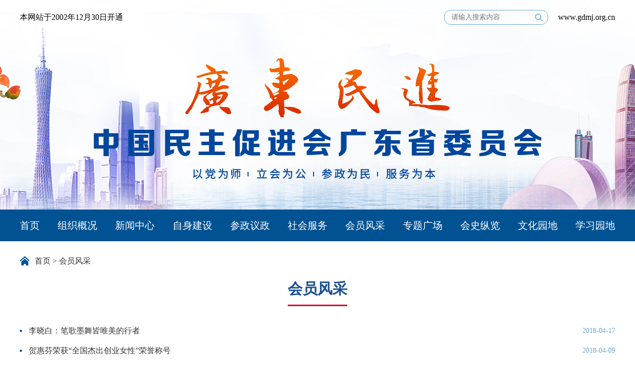

--- FILE ---
content_type: text/html; charset=utf-8
request_url: http://www.gdmj.org.cn/hyfc/index_20.html
body_size: 3995
content:
<!DOCTYPE>
<html>
<head>
<base target="_blank" />
<meta http-equiv="Content-Type" content="text/html; charset=utf-8">
<meta http-equiv="X-UA-Compatible" content="IE=Edge,chrome=1">
<!-- <meta name="viewport" content="width=device-width,initial-scale=1, maximum-scale=1, minimum-scale=1, user-scalable=no"> -->
<title>会员风采-广东民进网</title>
<link href="/css/reset.css" rel="stylesheet" type="text/css">
<link href="/css/gdmj_head_foot_style.css" rel="stylesheet" type="text/css">
<link href="/css/gdmj_style.css" rel="stylesheet" type="text/css">
<script type="text/javascript" src="/js/jquery.js"></script>
<script type="text/javascript" src="/js/jquery.bxslider.js"></script>
<script type="text/javascript" src="/js/jquery.jcarousellite.min.js"></script>
<script type="text/javascript" src="/js/main.js"></script>
<script type="text/javascript" src="/js/list_left_bar.js"></script>
<script>
	var channelId = "8185";
	var parentId = "0";
</script>
</head>
<body>
	<div class="main_banner boxMo">
		<div class="layout">
			<div id="time" class="main_banner_text fl">本网站于2002年12月30日开通</div>
			<p class="main_banner_text fr">www.gdmj.org.cn</p>
			<div class="search">
				<input id="search_keyword" class="search_text" type="text" placeholder="请输入搜索内容">
				<a id="btn_search"></a>
			</div>
			<a href="http://www.gdmj.org.cn"><img class="logo" src="/images/logo.png"></a>
		</div>
	</div>
	<div class="nav">
		<div class="layout">
			<a href="http://www.gdmj.org.cn">首页</a>
			<a href="http://www.gdmj.org.cn/gdmjgk/zgmzcjhjj/">组织概况</a>			<a href="http://www.gdmj.org.cn/xwzx/index.html">新闻中心</a>			<a href="http://www.gdmj.org.cn/zsjs/index.html">自身建设</a>			<a href="http://www.gdmj.org.cn/czyz/index.html">参政议政</a>			<a href="http://www.gdmj.org.cn/shfw/index.html">社会服务</a>			<a href="http://www.gdmj.org.cn/hyfc/index.html">会员风采</a>			<a href="http://www.gdmj.org.cn/ztgc/index.html">专题广场</a>						<a href="http://www.gdmj.org.cn/hszl/index.html">会史纵览</a>			<a href="http://www.gdmj.org.cn/yhjf/index.html">文化园地</a>			<a href="http://www.gdmj.org.cn/jqgz/xxyd/index.html">学习园地</a>		</div>
	</div>
	<!--  -->
	<div class="layout">
		<div class="loc">
			<a href="http://www.gdmj.org.cn/">首页</a>&nbsp;&gt;&nbsp;<a href="http://www.gdmj.org.cn/hyfc/">会员风采</a>
		</div>
		<div class="marB30 clearfix">
            <div class="lm_name">
                <span>会员风采</span>
            </div>
            <!-- 20条 -->
            <ul class="list">
                                    <li class="clearfix">
                        <a href="http://www.gdmj.org.cn/hyfc/content/post_597164.html" title="李晓白：笔歌墨舞皆唯美的行者">李晓白：笔歌墨舞皆唯美的行者</a>
                        <span class="pubDate">2018-04-17</span>
                    </li>
                                    <li class="clearfix">
                        <a href="http://www.gdmj.org.cn/hyfc/content/post_650606.html" title="贺惠芬荣获“全国杰出创业女性”荣誉称号">贺惠芬荣获“全国杰出创业女性”荣誉称号</a>
                        <span class="pubDate">2018-04-09</span>
                    </li>
                                    <li class="clearfix">
                        <a href="http://www.gdmj.org.cn/hyfc/content/post_650657.html" title="新快报专访会员梁凤莲">新快报专访会员梁凤莲</a>
                        <span class="pubDate">2018-03-13</span>
                    </li>
                                    <li class="clearfix">
                        <a href="http://www.gdmj.org.cn/hyfc/content/post_597165.html" title="坚持“四个过硬” 锻造新时代“答卷人”——吴思志主要事迹">坚持“四个过硬” 锻造新时代“答卷人”——吴思志主要事迹</a>
                        <span class="pubDate">2018-02-27</span>
                    </li>
                                    <li class="clearfix">
                        <a href="http://www.gdmj.org.cn/hyfc/content/post_597166.html" title="在表演艺术的海洋中徜徉——小记民进会员、著名演员郭东文">在表演艺术的海洋中徜徉——小记民进会员、著名演员郭东文</a>
                        <span class="pubDate">2018-02-11</span>
                    </li>
                                    <li class="clearfix">
                        <a href="http://www.gdmj.org.cn/hyfc/content/post_650807.html" title="黄妙贤入选广州好人榜">黄妙贤入选广州好人榜</a>
                        <span class="pubDate">2017-12-21</span>
                    </li>
                                    <li class="clearfix">
                        <a href="http://www.gdmj.org.cn/hyfc/content/post_597163.html" title="在中华民族的崛起和伟大复兴中实现个人价值--记青年会员赵淦森">在中华民族的崛起和伟大复兴中实现个人价值--记青年会员赵淦森</a>
                        <span class="pubDate">2017-12-07</span>
                    </li>
                                    <li class="clearfix">
                        <a href="http://www.gdmj.org.cn/hyfc/content/post_650791.html" title="有爱，就有天空——书法公益讲座达人单永辉">有爱，就有天空——书法公益讲座达人单永辉</a>
                        <span class="pubDate">2017-12-05</span>
                    </li>
                                    <li class="clearfix">
                        <a href="http://www.gdmj.org.cn/hyfc/content/post_650832.html" title="余乃刚出席2017珠江流域收藏家论坛 获聘为多地收藏家协会终身名誉主席">余乃刚出席2017珠江流域收藏家论坛 获聘为多地收藏家协会终身名誉主席</a>
                        <span class="pubDate">2017-11-30</span>
                    </li>
                                    <li class="clearfix">
                        <a href="http://www.gdmj.org.cn/hyfc/content/post_647863.html" title="第三届世界广府人“十大杰出人物、十大杰出青年”出炉 民进会员陈永锵、赵淦森入榜">第三届世界广府人“十大杰出人物、十大杰出青年”出炉 民进会员陈永锵、赵淦森入榜</a>
                        <span class="pubDate">2017-11-03</span>
                    </li>
                                    <li class="clearfix">
                        <a href="http://www.gdmj.org.cn/hyfc/content/post_597162.html" title="“殷勤不负东风”——岭南派画家陈永锵">“殷勤不负东风”——岭南派画家陈永锵</a>
                        <span class="pubDate">2017-11-03</span>
                    </li>
                                    <li class="clearfix">
                        <a href="http://www.gdmj.org.cn/hyfc/content/post_650906.html" title="刘继承荣获“广东省五一劳动奖章”">刘继承荣获“广东省五一劳动奖章”</a>
                        <span class="pubDate">2017-09-30</span>
                    </li>
                                    <li class="clearfix">
                        <a href="http://www.gdmj.org.cn/hyfc/content/post_650898.html" title="哈迎飞被评为2016年度广州市三八红旗手">哈迎飞被评为2016年度广州市三八红旗手</a>
                        <span class="pubDate">2017-09-30</span>
                    </li>
                                    <li class="clearfix">
                        <a href="http://www.gdmj.org.cn/hyfc/content/post_650869.html" title="马彦明被评为深圳市优秀教师">马彦明被评为深圳市优秀教师</a>
                        <span class="pubDate">2017-09-19</span>
                    </li>
                                    <li class="clearfix">
                        <a href="http://www.gdmj.org.cn/hyfc/content/post_650892.html" title="与您细聊《肇庆创文之歌》的诞生，带您认识这位作曲的民进人">与您细聊《肇庆创文之歌》的诞生，带您认识这位作曲的民进人</a>
                        <span class="pubDate">2017-09-14</span>
                    </li>
                                    <li class="clearfix">
                        <a href="http://www.gdmj.org.cn/hyfc/content/post_650868.html" title="甘磊荣获2017年深圳市基础教育系统 “年度教师”称号">甘磊荣获2017年深圳市基础教育系统 “年度教师”称号</a>
                        <span class="pubDate">2017-09-04</span>
                    </li>
                                    <li class="clearfix">
                        <a href="http://www.gdmj.org.cn/hyfc/content/post_597161.html" title="民进会员刘浪获广东省30年优秀小小说二等奖">民进会员刘浪获广东省30年优秀小小说二等奖</a>
                        <span class="pubDate">2017-07-18</span>
                    </li>
                                    <li class="clearfix">
                        <a href="http://www.gdmj.org.cn/hyfc/content/post_650973.html" title="张超新著《别开生面的阅读与写作》出版">张超新著《别开生面的阅读与写作》出版</a>
                        <span class="pubDate">2017-07-14</span>
                    </li>
                                    <li class="clearfix">
                        <a href="http://www.gdmj.org.cn/hyfc/content/post_650955.html" title="我愿成为一座桥梁，让艺术与社会更近些——《信息时报》报道民进会员植中原事迹">我愿成为一座桥梁，让艺术与社会更近些——《信息时报》报道民进会员植中原事迹</a>
                        <span class="pubDate">2017-07-14</span>
                    </li>
                                    <li class="clearfix">
                        <a href="http://www.gdmj.org.cn/hyfc/content/post_650970.html" title="廖洁敏选任为广东省人民检察院人民监督员">廖洁敏选任为广东省人民检察院人民监督员</a>
                        <span class="pubDate">2017-07-03</span>
                    </li>
                            </ul>
            <!-- 翻页 -->
            <div class="pages">
                                    <a class="first" href="http://www.gdmj.org.cn/hyfc/index.html" target="_self">
                        第一页
                    </a>
                                    <a class="prev" href="http://www.gdmj.org.cn/hyfc/index_19.html" target="_self">
                        上一页
                    </a>
                                    <a class="normal" href="http://www.gdmj.org.cn/hyfc/index_18.html" target="_self">
                        18
                    </a>
                                    <a class="normal" href="http://www.gdmj.org.cn/hyfc/index_19.html" target="_self">
                        19
                    </a>
                                    <a class="current" href="http://www.gdmj.org.cn/hyfc/index_20.html" target="_self">
                        20
                    </a>
                                    <a class="last" href="http://www.gdmj.org.cn/hyfc/index_20.html" target="_self">
                        最后一页
                    </a>
                            </div>
		</div>
	</div>
	<link href="/css/gdmj_head_foot_style.css" rel="stylesheet" type="text/css">
<div class="frd_link boxMo">
		<div class="layout clearfix">
			<select class="bot_link_tem" onchange="if(this.value != '') window.open(this.value)" role="menu">
				<option role="menuitem" value="" aria-label="中央有关单位">中央有关单位</option>
				<option role="menuitem" value="http://www.gov.cn/">中央人民政府</option>
				<option role="menuitem" value="http://www.npc.gov.cn/">全国人大</option>
				<option role="menuitem" value="http://www.cppcc.gov.cn/">全国政协</option>
				<option role="menuitem" value="http://www.zytzb.gov.cn/html/index.html">中共中央统战部</option>
				<option role="menuitem" value="https://www.mj.org.cn">中国民主促进会</option>
				
			</select>
			<select class="bot_link_tem" onchange="if(this.value != '') window.open(this.value)" role="menu">
				<option role="menuitem" value="" aria-label="省级有关单位">省级有关单位</option>
				<option role="menuitem" value="http://www.gd.gov.cn/">广东省人民政府</option>
				<option role="menuitem" value="http://www.rd.gd.cn/">广东省人大</option>
				<option role="menuitem" value="https://www.gdszx.gov.cn/">广东省政协</option>
				<option role="menuitem" value="http://www.tongxin.org/">中共广东省统战部</option>
				<option role="menuitem" value="http://www.gdmg.gov.cn/">民革广东省委员会</option>
				<option role="menuitem" value="https://www.gdminjian.gov.cn">民建广东省委员会</option>
				<option role="menuitem" value="http://www.gdmm.org.cn/">民盟广东省委员会</option>
				<option role="menuitem" value="http://www.ngdgd.org.cn/">农工党广东省委员会</option>
				<option role="menuitem" value="https://www.gdzgd.cn">致公党广东省委员会</option>
				<option role="menuitem" value="http://www.93.gd.cn/#/home">九三学社广东省委员会</option>
			</select>
			<select class="bot_link_tem" onchange="if(this.value != '') window.open(this.value)" role="menu">
				<option role="menuitem" value="" aria-label="省属地方组织及基层组织">省属地方组织及基层组织</option>
				<option role="menuitem" value="http://www.gzmj.org.cn/gzmj/Index.shtml">广州</option>
				<option role="menuitem" value="http://www.mjszsw.org.cn/szmj.html">深圳</option>
				<option role="menuitem" value="http://www.gdmj.org.cn/jcxw/dsxw/zh/index.html">珠海</option>
				<option role="menuitem" value="http://www.gdmj.org.cn/jcxw/dsxw/st/index.html">汕头</option>
				<option role="menuitem" value="http://www.gdmj.org.cn/jcxw/dsxw/fs/index.html">佛山</option>
				<option role="menuitem" value="http://www.gdsgmj.com/">韶关</option>
				<option role="menuitem" value="http://www.gdmj.org.cn/jcxw/dsxw/mz/index.html">梅州</option>
				<option role="menuitem" value="http://www.gdmj.org.cn/jcxw/dsxw/hz/index.html">惠州</option>
				<option role="menuitem" value="http://www.gdmj.org.cn/jcxw/dsxw/dg/index.html">东莞</option>
				<option role="menuitem" value="http://www.gdzsmj.org.cn/">中山</option>
				<option role="menuitem" value="http://www.gdmj.org.cn/jcxw/dsxw/jm/index.html">江门</option>
				<option role="menuitem" value="http://www.mjzjswh.gov.cn/">湛江</option>
				<option role="menuitem" value="http://www.gdmj.org.cn/jcxw/dsxw/mm/index.html">茂名</option>
				<option role="menuitem" value="http://www.gdmj.org.cn/jcxw/dsxw/zq/index.html">肇庆</option>
				<option role="menuitem" value="http://www.gdmj.org.cn/jcxw/dsxw/cz/index.html">潮州</option>
				<option role="menuitem" value="http://www.mjjysw.org.cn/">揭阳</option>
				<option role="menuitem" value="http://www.gdmj.org.cn/jcxw/szxw/index.html">省直基层组织</option>

			</select>
			<select class="bot_link_tem" onchange="if(this.value != '') window.open(this.value)" role="menu">
				<option role="menuitem" value="" aria-label="媒体网站">媒体网站</option>
				<option role="menuitem" value="http://www.xinhuanet.com/">新华网</option>
				<option role="menuitem" value="http://www.people.com.cn/">人民网</option>
				<option role="menuitem" value="https://www.chinanews.com.cn/">中新网</option>
				<option role="menuitem" value="http://www.rmzxb.com.cn/index.shtml">人民政协网</option>
				<option role="menuitem" value="http://www.tuanjiebao.com/">团结报</option>
				<option role="menuitem" value="http://www.qypublish.com/">群言</option>
				<option role="menuitem" value="http://epaper.southcn.com/nfdaily/html/2018-03/01/node_581.htm">南方日报</option>
			</select>
		</div>
	</div>
	<div class="main_footer boxMo">
		<div class="layout clearfix">
			<div class="footer_l">
				<div class="qrcode_tem">
					<img src="/images/qrcode_nfh.png">
					<p>“广东民进”南方号<br>扫一扫 加关注</p>
				</div>
				<div class="qrcode_tem">
					<img src="/images/qrcode_gzh.png">
					<p>微信公众号二维码<br>扫一扫 加关注</p>
				</div>
			</div>
			<div class="footer_r">
				<p>版权所有：中国民主促进会广东省委员会</p>
				<p>地址：广州市天河区珠江新城华强路7号广东省民主大楼13-14楼&nbsp;&nbsp;邮编：510623</p>
				<p><a href="https://beian.miit.gov.cn/#/Integrated/index" target="_blank">粤ICP备2021150795号</a></p>
				<p>网管信箱：gdmjwz@sina.com&nbsp;&nbsp;技术支持：<a href="https://www.southcn.com">南方网</a></p>
			</div>
			<div class="i_jg">
				<script type="text/javascript">document.write(unescape("%3Cspan id='_ideConac' %3E%3C/span%3E%3Cscript  src='https://dcs.conac.cn/js/nis/44/00/00/6819f64b99b4a50c557b3294a47b9876/114400000069406269-20001431.js' type='text/javascript'%3E%3C/script%3E"));</script>
			</div>
		</div>
	</div>
	<script>window.NFCMS_SITE_ID=800036;window.NFCMS_PUB_TYPE="cat";window.NFCMS_CAT_ID="8185";</script><script src="//statistics.gd.gov.cn/scripts/s.js?t=1768384480" async></script>
</body>
</html>
 

--- FILE ---
content_type: text/css
request_url: http://www.gdmj.org.cn/css/reset.css
body_size: 380
content:
@charset "utf-8";
/* CSS Document */

body,ol,ul,h1,h2,h3,h4,h5,h6,p,th,td,dl,dd,form,fieldset,legend,input,textarea,select{margin:0;padding:0}
body{font:12px"Microsoft Yahei","Arial Narrow",HELVETICA;background:#fff;-webkit-text-size-adjust:100%;}
a{color:#333;text-decoration:none}
a:hover{color:#341b00;text-decoration:none;}
em{font-style:normal}
li{list-style:none}
img{border:0;vertical-align:middle}
table{border-collapse:collapse;border-spacing:0}
p{word-wrap:break-word; color:#666;}
.g-wp p{ color:#000;}



--- FILE ---
content_type: text/css
request_url: http://www.gdmj.org.cn/css/gdmj_head_foot_style.css
body_size: 964
content:
@charset "utf-8";
/* CSS Document */
/*通用定义*/
.clearfix:after {clear:both; height:0; overflow:hidden; display:block; visibility:hidden; content:"."; }
.fl{ float:left;}
.fr{ float:right;}
.clearer{clear:both; height:0; display:block; font-size:1px;overflow:hidden;}

.main_footer .layout, .frd_link .layout{ width:1200px; margin:0 auto; position:relative;}

.boxMo{ min-width:1200px;}

.main_banner{ height: 423px; background: url(../images/banner.jpg) no-repeat center top; overflow: hidden;}
.main_banner_text{ margin-top: 20px; font: 16px/30px "Microsoft Yahei"; color: #000;}

.search{ float: right; position: relative; width: 208px; height: 28px; margin: 20px 20px 0 0; border: 1px solid #67a7d4; border-radius: 14px;}
.search_text{ position: absolute; left: 0; top: 0; width: 150px; height: 28px; font: 14px/28px "Microsoft Yahei"; color: #b1b1b1; text-indent: 1em; border: none; outline: none; background: none;}
a#btn_search{ position: absolute; top: 6px; right: 10px; width: 16px; height: 16px; background: url(../images/btn_search.png) no-repeat center top; cursor: pointer;}

.logo{ position: absolute; top: 114px; left: 50%; width: 903px; height: 247px; margin-left: -451px;}

.nav{ height: 64px; margin-bottom: 30px; background-color: #015293;}
.nav a{ float: left;  font: 20px/64px "Microsoft Yahei"; color: #fff; margin-right: 36px;}
.nav a:last-child{ margin-right: 0}

.frd_link{ padding: 30px 0; background-color: #dbecfb;}
.bot_link_tem{ position: relative; float: left; width: 270px; height: 42px; margin-right: 40px; font-size: 18px; text-indent: 1em; text-align: left; color: #015293; background-color: #fff; border: none;}
.bot_link_tem:last-child{ margin-right: 0}
.select.bot_link_tem option{ font-size: 14px; color: #015293; text-indent: 1em; cursor: pointer;border: 0; width: 100%; text-align: left; background: none;}

.main_footer{ padding: 60px 0; background-color: #015293;}
.main_footer .layout{ display: flex; justify-content: center}
/* .footer_l{ float: left; width: 510px;} */
.qrcode_tem{ float: right; width: 135px; text-align: center;}
.qrcode_tem img{ width: 95px; height: 95px;}
.qrcode_tem p{ margin-top: 5px; font: 14px/22px "Microsoft Yahei"; color: #fff; text-align: center;}

/* .footer_r{ float: right; width: 640px; padding-left: 29px; border-left: 1px solid #307bb7;} */
.footer_r{ margin-left: 30px; padding-left: 29px; border-left: 1px solid #307bb7;}
.footer_r p{ font: 16px/32px "Microsoft Yahei"; color: #fff;}
.footer_r p a{ color: #fff;}

.i_jg{ display: flex; align-items: center; margin-left: 30px;}

--- FILE ---
content_type: text/css
request_url: http://www.gdmj.org.cn/css/gdmj_style.css
body_size: 3022
content:
@charset "utf-8";
/* CSS Document */



/*通用定义*/
.clearfix:after {clear:both; height:0; overflow:hidden; display:block; visibility:hidden; content:"."; }
.fl{ float:left;}
.fr{ float:right;}
.clearer{clear:both; height:0; display:block; font-size:1px;overflow:hidden;}

.layout, .content{ width:1200px; margin:0 auto; position:relative;}

.boxMo{ min-width:1200px;}

.w600{ width: 600px;}
.w570{ width: 570px;}
.w465{ width: 465px;}
.w210{ width: 210px;}
.w790{ width: 790px;}
.w380{ width: 380px;}
.w350{ width: 350px;}
.w585{ width: 585px;}
.w260{ width: 260px;}
.w890{ width: 890px;}
.marB20{ margin-bottom: 20px;}
.marB30{ margin-bottom: 30px;}
.marR30{ margin-right: 30px;}

.slider1_wrap{ position: relative; width: 600px; height: 360px; overflow: hidden;}
.slider1{}
.slider1 li{ position: relative; width: 600px; height: 360px;}
.slider1 li img{ width: 600px; height: 360px;}
.slider1 .slider_t{position: absolute; bottom: 0; left: 0; width: 100%; height: 48px; font: 16px/48px "Microsoft Yahei"; text-indent: 1em; filter: progid:DXImageTransform.Microsoft.gradient(enabled='true',startColorstr='#99000000', endColorstr='#99000000'); background: rgba(0,0,0,0.7); }
.slider1 .slider_t a{ display: block; width: 80%; color: #fff;  text-overflow:ellipsis; white-space: nowrap; overflow: hidden;}

.slider1_wrap .bx-wrapper{ position: relative;}
.slider1_wrap .bx-controls{/* position: absolute; top: 0; left: 0;*/}
.slider1_wrap .bx-pager{ position: absolute; bottom: 18px; right: 20px; }
.slider1_wrap .bx-pager-item{float: left;}
.slider1_wrap .bx-pager-link{ display: block; width: 12px; height: 12px; margin-left: 12px; text-indent: 999em; background: #7f7f7f; border-radius: 6px; overflow: hidden;}
.slider1_wrap .bx-pager-link:hover, .slider1_wrap .bx-pager-link.active{ background-color: #0968ac; text-decoration: none;}
.slider1_wrap .bx-pager-link.active{ width: 28px;}

.slider1_wrap .bx-prev, .slider1_wrap .bx-next{  position:absolute; top:50%; display:block; width:36px; height:47px; margin-top: -30px; text-indent: 999em; z-index:10; cursor:pointer;}
.slider1_wrap .bx-prev{ background-position:0 0; left: 20px;}
.slider1_wrap .bx-next{ background-position:-36px 0; right: 20px;}

 
.news_tab{ position: relative; }
.news_tab .etabs{ height: 44px;  border-top: 6px solid #ededed;}
.news_tab a.tab{ float: left; position: relative; height: 44px; margin: -6px 64px 0 0; font: bold 24px/44px "Microsoft Yahei"; color: #333; border-top: 6px solid #ededed; cursor: pointer;}
.news_tab a.tab:after{ position: absolute; top: 50%; right: -34px; width: 3px; height: 16px; margin-top: -8px; background-color: #a7a7a7; content: ""}

.news_tab .tab:hover, .news_tab .tab.active{ color: #1c4f90; border-top: 6px solid #d30325;}

.etabs a:last-child{ margin-right: 0}
.etabs a:last-child:after{ display: none;}

.news_tab .tabs{ position: relative;}
.news_tab .tabs a.more{ position: absolute; right: 0; top: -28px; font-size: 12px; line-height: 12px; color: #1c4f90;}

.news_list{}
.news_list li{ position: relative; height: 40px; padding-left: 20px; font: 18px/40px "Microsoft Yahei";}
.news_list.sty4 li{ height: 47px; line-height: 46px;}
.news_list li:before{ position: absolute; top: 18px; left: 0; width: 4px; height: 4px;  background-color: #2b529d; content: "";}
.news_list li a{ float: left; max-width: 80%; height: 40px; text-overflow: ellipsis; white-space: nowrap; overflow: hidden;}
.news_list.sty2 li a{ max-width: 70%;}
.news_list.sty3 li a{ max-width: 100%;}
/*.news_list.sty2 li  span{ width: 30%}*/
.news_list.bor5 li:nth-child(5n){ padding-bottom: 20px; margin-bottom: 20px; border-bottom: 1px solid #ededed}
.news_list li span{ float: right; font-size: 14px; }

.ad{ padding: 10px 0; border-top: 1px solid #ededed; border-bottom: 1px solid #ededed;}
.ad img{ width: 100%; height: auto;}

.lmT1{ position: relative; height: 44px;  border-top: 6px solid #ededed;}
.lmT1 span{ display: inline-block; position: relative; height: 44px; margin-top: -6px; font: bold 24px/44px "Microsoft Yahei"; border-top: 6px solid #d30325; cursor: pointer;}
.lmT1 span a{ color: #1c4f90;}
.lmT1 a.more{ position: absolute; top: 50%; right: 0; margin-top: -6px; font-size: 12px; line-height: 12px; color: #1c4f90;}

.i_mzgk{ margin-top: 10px;}
.i_mzgk a{ display: block; width: 210px; height: 40px; margin-bottom: 20px; font: bold 16px/40px "Microsoft Yahei"; text-align: center; background: url(../images/bg_mjgk_tem.jpg) no-repeat 0 0; color: #333}
.i_mzgk a:hover{ color: #fff; background-position: 0 -40px}

#jcl1{ width:1129px; margin: 0 auto 0; height:172px; position:relative; }
.jcl_wrap1{ width: 1129px; overflow-x: hidden;}
.jcl_container1{overflow: hidden; width:1129px; position: relative; display: block; }
.jcl_container1 li{ position: relative; width: 268px; height: 172px; margin-right: 19px; background-color: #f7f7f7; overflow: hidden;}
.jcl_container1 li img{ position: relative; float: left; width: 112px; height: 132px; margin: 20px 0 0 20px;}
.jcl1_wz{ position: relative; float: right; width: 110px; height: 132px; margin: 20px 20px 0 0}
.jcl1_wz h3{ max-height: 96px; font: 16px/24px "Microsoft Yahei"; text-align: justify; overflow: hidden;}
.jcl1_wz h3 a{}
.jcl1_wz a.jcl1_more{ position: absolute; bottom: 0; right: 0; width: 48px; height: 22px; font: 16px/22px "Microsoft Yahei"; text-align: center; color: #b23125; border: 1px solid #b23125;}

.jcl_next1, .jcl_prev1{ position:absolute; top:50%; display:block; width:20px; height:35px; margin-top: -17px; background-image:url(../images/arr1.png); z-index:10; cursor:pointer;}
.jcl_prev1{ background-position:0 0; left: -36px; }
.jcl_next1{ background-position:-20px 0; right: -36px;}

.box_ws{ margin: 10px 0 24px; text-align: center;}
.box_ws img{ display: inline-block; width: 120px; height: 50px; margin: 0 2px;}

.lmT_kmhy, .lmT_bhqf{ position: relative; margin:10px 0 20px; border-bottom: 1px solid #3987d6;}
.lmT_kmhy span{ display: block; width: 127px; height: 34px; background: url(../images/bg_lmT_kmhy.png) no-repeat center top;}
.lmT_bhqf span{ display: block; width: 127px; height: 34px; background: url(../images/bg_lmT_bhqf.png) no-repeat center top;}
.lmT_kmhy a.more, .lmT_bhqf a.more{ position: absolute; top: 50%; right: 0; margin-top: -6px; font-size: 12px; line-height: 12px; color: #1c4f90;}

.whyd_tem_wrap{}
.whyd_tem{ float: left; width: 118px; margin-right: 13px}
.whyd_tem_wrap .whyd_tem:nth-child(3n){ margin-right: 0;}
.whyd_tem img{ width: 118px; height: 72px;}
.whyd_tem h3{ height: 20px; margin-top: 5px; font: 16px/20px "Microsoft Yahei"; color: #666; text-overflow: ellipsis; white-space: nowrap; overflow: hidden;}
.whyd_tem h3 a{ color: #666;}

.lmT_wyhc{ float: left; width: 34px; height: 126px; margin-right: 28px; background: url(../images/bg_lmT_wyhc.png) no-repeat center top;}
.lmT_wyhc a{ display: block; width: 100%; height: 100%;}

a.wyhc_more{ float: right; margin-top: 6px; font-size: 12px; line-height: 12px; color: #1c4f90;}

.wyhc_list{ margin-top: 6px;}
.wyhc_list li{ height: 40px; font: 16px/40px "Microsoft Yahei"; text-overflow: ellipsis; white-space: nowrap; overflow: hidden;}

.box_ztgc{ padding: 10px 0; border-top: 1px solid #ededed; border-bottom: 1px solid #ededed;}
.ztgc_tit{ position: relative; float: left; width: 70px; height: 70px; margin: 2px 0 0 16px; background-color: #1b4e8f; border-radius: 6px;}
.ztgc_tit:before{ position: absolute; top: 5px; left: 5px; width: 54px; height: 54px; border: 3px solid #ececec; content: "";}
.ztgc_tit a{position: absolute; top: 50%; left: 50%; width: 32px; height: 44px; margin: -22px 0 0 -16px; font: 16px/22px "Microsoft Yahei"; text-align: center; color: #fff; z-index: 2;}

#jcl2{ float: left; width:1029px; margin-left: 40px; height:74px; position:relative; }
.jcl_wrap2{ width: 1029px; overflow-x: hidden;}
.jcl_container2{overflow: hidden; width:1029px; position: relative; display: block; }
.jcl_container2 li{ position: relative; width: 246px; height: 74px; margin-right: 15px;}
.jcl_container2 li img{ position: relative; display: block; width: 100%; height: 100%; }

.jcl_next2, .jcl_prev2{ position:absolute; top:50%; display:block; width:11px; height:18px; margin-top: -9px; background-image:url(../images/arr2.png); z-index:10; cursor:pointer;}
.jcl_prev2{ background-position:0 0; left: -20px; }
.jcl_next2{ background-position:-11px 0; right: -20px;}

/*新闻中心*/
.loc{ min-height: 20px; padding-left: 30px; margin-bottom: 30px; font: 16px/20px "Microsoft Yahei"; color: #333; background: url(../images/icon_home.png) no-repeat left top; }
.loc a{ color: #333; text-decoration: none;}


.lmT2{ position: relative; margin-bottom: 10px; border-bottom: 1px solid #ededed;}
.lmT2 span{ display: inline-block; height: 44px; font: bold 24px/44px "Microsoft Yahei"; color: #1c4f90; border-bottom: 2px solid #d30325;}
.lmT2 span a{ color: #1c4f90;}
.lmT2 a.more{ position: absolute; top: 50%; right: 0; margin-top: -6px; font-size: 12px; line-height: 12px; color: #1c4f90;}

.dsxw{ margin-top: 24px;}
.dsxw a{ float: left; width: 154px; height: 50px; margin: 0 20px 20px 0; font: 16px/50px "Microsoft Yahei"; color: #666; text-align: center; background-color: #f4f4f4;}
.dsxw a:nth-child(7n){ margin-right: 0;}
.dsxw a:hover{ font-weight: bold; color: #1c4f90;}

/*list*/
.list_leftbar{ width: 260px; margin-top: 30px;}
.list_leftbar a{ position: relative; display: flex; align-items:center; height: 79px; font: 18px/24px "Microsoft Yahei"; color: #015293; padding: 0 60px 0 30px;  border-radius: 6px; border-bottom: 1px solid #f6f6f6;}
.list_leftbar a:before{ position: absolute; top: 50%; right: 30px; width: 8px; height: 14px; margin-top: -7px; background: url(../images/arr_left.png) no-repeat 0 0; content: ""}
.list_leftbar a.active{ background-color: #015293; color: #fff;}
.list_leftbar a.active:before{background-position: -8px 0;}

.lm_name{ text-align: center; margin-bottom: 30px}
.lm_name span{ display: inline-block; padding-bottom: 16px; font: bold 30px/32px "Microsoft Yahei"; color: #1c4f90; border-bottom: 3px solid #d30325;}

.list{}
.list li{ position: relative; padding-left: 18px; font: 16px/40px "Microsoft Yahei";}
.list li:nth-child(5n){ padding-bottom: 20px; margin-bottom: 20px; border-bottom: 1px solid #ededed}
.list li:before{ position: absolute; top: 18px; left: 0; width: 4px; height: 4px; background-color: #015293; content: ""}
.list li a{ float: left; width: 80%; color: #333; text-overflow: ellipsis; white-space: nowrap; overflow: hidden;}
.list li span.pubDate{ float: right; font-size: 14px; color: #70a3cd;}

.pages{ margin: 30px auto 0px; text-align: center;}
.pages a{ box-sizing: border-box; display: inline-block; width: 34px; height: 34px; margin: 0 4px; font-size: 14px; line-height: 32px; text-align: center; color: #666; background-color: #fff; border: 1px solid #e6e6e6; border-radius: 4px; cursor: pointer;}
.pages span{ font-size: 14px; line-height: 40px; margin: 0 5px;}
.pages a.first, .pages a.prev, .pages a.next, .pages a.last{ box-sizing: border-box; width: auto; padding: 0 10px; height: 34px; cursor: pointer;}
.pages a.current, .pages a:hover{ color: #fff; background-color: #1e76bf; border-color: #1e76bf;}

/*细览页*/
.article{ padding: 29px; border: 1px solid #d7d9da;}
.article_t{ margin-bottom: 20px; font: bold 36px/50px "Microsoft Yahei"; color: #333; text-align: center;}
.article_subT{ margin-bottom:20px; font:  24px/36px "Microsoft Yahei";  text-align: center}
.article_item{ padding-bottom: 20px; margin-bottom: 20px; border-bottom: 1px solid #d7d9da;}
.article_item span{ font-size: 14px; line-height: 24px; color: #666;}
.article_item .article_item_tem{ float: left; margin-right: 10px;}
.article_item .article_fs{ float: right; margin-right: 20px;}
.article_item .article_fs a{ margin-left: 4px; color: #666; cursor: pointer;}

.article_con{ margin-bottom: 30px;}
.article_con p{ font-size: 18px; line-height: 40px; color: #333;}
.article_con img{ max-width: 1000px; height: auto; margin: 10px auto ;}

.editor{ margin-top: 20px; font-size: 14px; line-height: 30px; color: #666; text-align: right}
.editor span{ }

.article_share{ float: right;}
.article_bot_btn{ float: right; width: auto; height: 30px; padding: 0; margin-left: 30px; font-size: 14px; line-height: 30px; color: #666; text-indent: 33px; border-radius: 4px; cursor: pointer; border: none; }

/* 20221130 */
.box_grey{ padding: 20px 20px 10px 20px ;background-color: #f7f7f7;}

--- FILE ---
content_type: application/javascript; charset=utf-8
request_url: http://www.gdmj.org.cn/js/list_left_bar.js
body_size: 661
content:
$(function() {
	// console.log("父节点：" + parentId);
	// console.log("当前节点：" + channelId);
	if($("#child_list1 a").length>0){
		$("#child_list1").show();
	}else if( parentId!=0){
		$("#child_list1").remove();
		$("#child_list0").show();
		$.ajax({
			type : "GET",
			url : "/postmeta/i/"+parentId+".json",
			async : true,
			timeout : 10000,
			dataType : 'json',
			success : function(responseData) {
                console.log(responseData);
				try {
					if (responseData && responseData.children ) {
						//debugger;
						var len = responseData.children.length;
		                for(var i=0;i<len;i++){
                            if (responseData.children[i].id==channelId) {
								if(responseData.children[i].jump_url!=""){
									var li1 =$("<a class='active' href='"+responseData.jump_url[i].pub_point+"' title='"+responseData.children[i].name+"' id='menuId_"+responseData.children[i].id+"' target='_self'>"+responseData.children[i].name+"</a>");
								}else{
									var li1 =$("<a class='active' href='/"+responseData.children[i].pub_point+"' title='"+responseData.children[i].name+"' id='menuId_"+responseData.children[i].id+"' target='_self'>"+responseData.children[i].name+"</a>");
								}
                            }else{
								if(responseData.children[i].jump_url!=""){
									var li1 =$("<a href='"+responseData.children[i].jump_url+"' title='"+responseData.children[i].name+"' id='menuId_"+responseData.children[i].id+"' target='_self'>"+responseData.children[i].name+"</a>");
								}else{
									var li1 =$("<a href='/"+responseData.children[i].pub_point+"' title='"+responseData.children[i].name+"' id='menuId_"+responseData.children[i].id+"' target='_self'>"+responseData.children[i].name+"</a>");
								}
                                // var li1 =$("<a href='/"+responseData.children[i].pub_point+"' title='"+responseData.children[i].name+"' id='menuId_"+responseData.children[i].id+"'>"+responseData.children[i].name+"</a>");
                            }			                    
                            $("#child_list0").append(li1);	
		                }
					}
				} catch (e) {
					//错误
					//console.error(e);
				}
			},
			error : function(jqXHR, textStatus, errorThrown) {
				//错误
				//console.error(errorThrown);
			},
			complete : function(jqXHR, textStatus, errorThrown) {
				//
			}
		});

	}
});

--- FILE ---
content_type: application/javascript; charset=utf-8
request_url: http://www.gdmj.org.cn/js/main.js
body_size: 931
content:
(function($){
    $.fn.tabs = function(){
        $(this).each(function(index,el){
            var that = $(el);
            // $(el).find(".tab").eq(0).addClass('active');
            var target = $(el).find(".tab").eq(0).attr('data-target');
            $(target).siblings(".tabs").hide();
            $(el).on('mouseover mouseout','.tab',function(){
                $(el).find('.tab').removeClass('active');
                $(this).addClass('active');
                var target = $(this).attr('data-target');
                $(target).siblings(".tabs").hide().end().show();
            });
        });
    }
})(jQuery);

$(function(){
    $("#btn_search").on("click",function(){
        var keyword = $("#search_keyword").val();
        if(keyword==""){
            window.open("https://sitesearch.southcn.com/search/local/800036")
        };
        if(keyword!=""){
            window.open("https://sitesearch.southcn.com/search/local/800036?keywords="+keyword)
        }
    });

	// setInterval("document.getElementById('time').innerHTML='今天是'+new Date().toLocaleString()+' 星期'+'日一二三四五六'.charAt(new Date().getDay());",1000);

	var slider1 = $('#slider1').bxSlider({
        auto: true,
        controls: false,
        onSliderLoad:function(){
            $(".slider1_wrap .bx-controls-direction a").click(function(){
                slider1.goToNextSlide();
                slider1.startAuto();
            })
        }
    });

    $('#news1_tab').tabs();
    $('#news2_tab').tabs();
    $('#news3_tab').tabs();

    $(".jcl_block2").jCarouselLite({
        visible: 4,
        auto: 4000,
        btnNext: ".jcl_next2",
        btnPrev: ".jcl_prev2"
    });

	$(".jcl_block1").jCarouselLite({
        visible: 4,
        auto: 4000,
        btnNext: ".jcl_next1",
        btnPrev: ".jcl_prev1"
    });

    var font_l = 20,
        font_m = 18,
        font_s = 16;
    $("#font_l").on("click", function(){
        $(".article_con p").css({
            "fontSize": font_l + "px"
        })
    });
    $("#font_m").on("click", function(){
        $(".article_con p").css({
            "fontSize": font_m + "px"
        })
    });
    $("#font_s").on("click", function(){
        $(".article_con p").css({
            "fontSize": font_s + "px"
        })
    });

    if($("#article_share").length>0){
        $('#article_share').share({sites: ['wechat','weibo']});
    };

    if($(".editor span").text()==""){
        $(".editor").hide()
    }
})